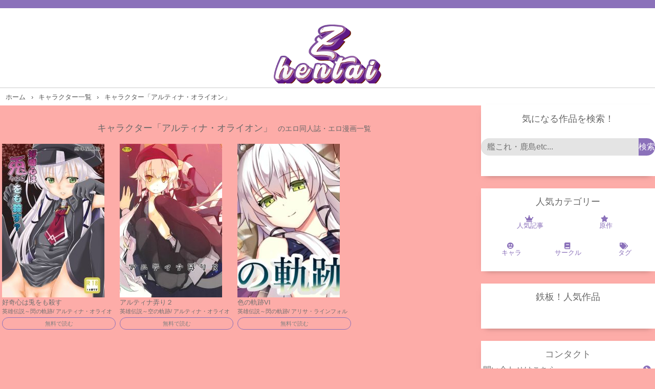

--- FILE ---
content_type: text/css
request_url: https://z-hentai.net/wp-content/themes/dojin_theme/style.css?ver=6.8.3
body_size: 5936
content:
@charset "UTF-8";

/*
Theme Name: 【テーマ名を自由に変更】
Version: 1.0
*/

/* css リセット */
/*! destyle.css v2.0.2 | MIT License | https://github.com/nicolas-cusan/destyle.css */

/* Reset box-model and set borders */
/* ============================================ */

*,
::before,
::after {
  box-sizing: border-box;
  border-style: solid;
  border-width: 0;
}

/* Document */
/* ============================================ */

/**
 * 1. Correct the line height in all browsers.
 * 2. Prevent adjustments of font size after orientation changes in iOS.
 * 3. Remove gray overlay on links for iOS.
 */

html {
  line-height: 1.15; /* 1 */
  -webkit-text-size-adjust: 100%; /* 2 */
  -webkit-tap-highlight-color: transparent;
  overflow-x: hidden;
  overflow-y: scroll;
  -webkit-overflow-scrolling: touch; /* 3*/
}

/* Sections */
/* ============================================ */

/**
 * Remove the margin in all browsers.
 */

body {
  margin: 0;
  color: #707070;
}

/**
 * Render the `main` element consistently in IE.
 */

main {
  display: block;

  overflow: hidden;

}

/* Vertical rhythm */
/* ============================================ */

p,
table,
blockquote,
address,
pre,
iframe,
form,
figure,
dl {
  margin: 0;
}

/* Headings */
/* ============================================ */

h1 img {
  width: 210px;
  display: block;
  margin: 0 auto;
}

h1,
h2,
h3,
h4,
h5,
h6 {
  font-size: inherit;
  line-height: inherit;
  font-weight: inherit;
  margin: 0;
}

/* Lists (enumeration) */
/* ============================================ */

ul,
ol {
  margin: 0;
  padding: 0;
  list-style: none;
}

/* Lists (definition) */
/* ============================================ */

dt {
  font-weight: bold;
}

dd {
  margin-left: 0;
}

/* Grouping content */
/* ============================================ */

/**
 * 1. Add the correct box sizing in Firefox.
 * 2. Show the overflow in Edge and IE.
 */

hr {
  box-sizing: content-box; /* 1 */
  height: 0; /* 1 */
  overflow: visible; /* 2 */
  border-top-width: 1px;
  margin: 0;
  clear: both;
  color: inherit;
}

/**
 * 1. Correct the inheritance and scaling of font size in all browsers.
 * 2. Correct the odd `em` font sizing in all browsers.
 */

pre {
  font-family: monospace, monospace; /* 1 */
  font-size: inherit; /* 2 */
}

address {
  font-style: inherit;
}

/* Text-level semantics */
/* ============================================ */

/**
 * Remove the gray background on active links in IE 10.
 */

a {
  background-color: transparent;
  text-decoration: none;
  color: inherit;
}

/**
 * 1. Remove the bottom border in Chrome 57-
 * 2. Add the correct text decoration in Chrome, Edge, IE, Opera, and Safari.
 */

abbr[title] {
  text-decoration: underline; /* 2 */
  text-decoration: underline dotted; /* 2 */
}

/**
 * Add the correct font weight in Chrome, Edge, and Safari.
 */

b,
strong {
  font-weight: bolder;
}

/**
 * 1. Correct the inheritance and scaling of font size in all browsers.
 * 2. Correct the odd `em` font sizing in all browsers.
 */

code,
kbd,
samp {
  font-family: monospace, monospace; /* 1 */
  font-size: inherit; /* 2 */
}

/**
 * Add the correct font size in all browsers.
 */

small {
  font-size: 80%;
}

/**
 * Prevent `sub` and `sup` elements from affecting the line height in
 * all browsers.
 */

sub,
sup {
  font-size: 75%;
  line-height: 0;
  position: relative;
  vertical-align: baseline;
}

sub {
  bottom: -0.25em;
}

sup {
  top: -0.5em;
}

/* Embedded content */
/* ============================================ */

/**
 * Prevent vertical alignment issues.
 */

img,
embed,
object,
iframe {
  vertical-align: bottom;
}

/* Forms */
/* ============================================ */

/**
 * Reset form fields to make them styleable
 */

button,
input,
optgroup,
select,
textarea {
  -webkit-appearance: none;
  appearance: none;
  vertical-align: middle;
  color: inherit;
  font: inherit;
  background: transparent;
  padding: 0;
  margin: 0;
  outline: 0;
  border-radius: 0;
  text-align: inherit;
}
textarea {
  background: #fff;
  border-radius: 1em;
}

.wpcf7-form-control {
  background: #fff;
  width: 100%;
  border-radius: 1em;
  padding: 4px;
  margin-top: 12px;
  border-radius: 1em;
  padding: 4px;
  margin-top: 6px;
  border: solid 2px #8B71BA;
}
.wpcf7-acceptance {
  margin: 12px auto;
  display: block;
  background: orange;
  color: #fff;
}

form p {
  margin: 16px 8px;
}
.wpcf7-submit {
  background: #8B71BA;
  color: #fff;
  text-align: center;
  padding: 12px 0;
}
/**
 * Reset radio and checkbox appearance to preserve their look in iOS.
 */

[type="checkbox"] {
  -webkit-appearance: checkbox;
  appearance: checkbox;
}

[type="radio"] {
  -webkit-appearance: radio;
  appearance: radio;
}

/**
 * Show the overflow in IE.
 * 1. Show the overflow in Edge.
 */

button,
input {
  /* 1 */
  overflow: visible;
}

/**
 * Remove the inheritance of text transform in Edge, Firefox, and IE.
 * 1. Remove the inheritance of text transform in Firefox.
 */

button,
select {
  /* 1 */
  text-transform: none;
}

/**
 * Correct the inability to style clickable types in iOS and Safari.
 */

button,
[type="button"],
[type="reset"],
[type="submit"] {
  cursor: pointer;
  -webkit-appearance: none;
  appearance: none;
}

button[disabled],
[type="button"][disabled],
[type="reset"][disabled],
[type="submit"][disabled] {
  cursor: default;
}

/**
 * Remove the inner border and padding in Firefox.
 */

button::-moz-focus-inner,
[type="button"]::-moz-focus-inner,
[type="reset"]::-moz-focus-inner,
[type="submit"]::-moz-focus-inner {
  border-style: none;
  padding: 0;
}

/**
 * Restore the focus styles unset by the previous rule.
 */

button:-moz-focusring,
[type="button"]:-moz-focusring,
[type="reset"]:-moz-focusring,
[type="submit"]:-moz-focusring {
  outline: 1px dotted ButtonText;
}

/**
 * Remove arrow in IE10 & IE11
 */

select::-ms-expand {
  display: none;
}

/**
 * Remove padding
 */

option {
  padding: 0;
}

/**
 * Reset to invisible
 */

fieldset {
  margin: 0;
  padding: 0;
  min-width: 0;
}

/**
 * 1. Correct the text wrapping in Edge and IE.
 * 2. Correct the color inheritance from `fieldset` elements in IE.
 * 3. Remove the padding so developers are not caught out when they zero out
 *    `fieldset` elements in all browsers.
 */

legend {
  color: inherit; /* 2 */
  display: table; /* 1 */
  max-width: 100%; /* 1 */
  padding: 0; /* 3 */
  white-space: normal; /* 1 */
}

/**
 * Add the correct vertical alignment in Chrome, Firefox, and Opera.
 */

progress {
  vertical-align: baseline;
}

/**
 * Remove the default vertical scrollbar in IE 10+.
 */

textarea {
  overflow: auto;
}

/**
 * Correct the cursor style of increment and decrement buttons in Chrome.
 */

[type="number"]::-webkit-inner-spin-button,
[type="number"]::-webkit-outer-spin-button {
  height: auto;
}

/**
 * 1. Correct the outline style in Safari.
 */

[type="search"] {
  outline-offset: -2px; /* 1 */
}

/**
 * Remove the inner padding in Chrome and Safari on macOS.
 */

[type="search"]::-webkit-search-decoration {
  -webkit-appearance: none;
}

/**
 * 1. Correct the inability to style clickable types in iOS and Safari.
 * 2. Change font properties to `inherit` in Safari.
 */

::-webkit-file-upload-button {
  -webkit-appearance: button; /* 1 */
  font: inherit; /* 2 */
}

/**
 * Clickable labels
 */

label[for] {
  cursor: pointer;
}

/* Interactive */
/* ============================================ */

/*
 * Add the correct display in Edge, IE 10+, and Firefox.
 */

details {
  display: block;
}

/*
 * Add the correct display in all browsers.
 */

summary {
  display: list-item;
}

/*
 * Remove outline for editable content.
 */

[contenteditable] {
  outline: none;
}

/* Table */
/* ============================================ */

table {
  border-collapse: collapse;
  border-spacing: 0;
}

caption {
  text-align: left;
}

td,
th {
  vertical-align: top;
  padding: 0;
}

th {
  text-align: left;
  font-weight: bold;
}

/* Misc */
/* ============================================ */

/**
 * Add the correct display in IE 10+.
 */

template {
  display: none;
}

/**
 * Add the correct display in IE 10.
 */

[hidden] {
  display: none;
}

/* ============================================ */
/* ============================================ */
/* 　　　　　　　　　ここから CSS　　　　　　　　　 */
/* ============================================ */
/* ============================================ */

/* main body */
body {
  background: #FDACA8;
  font-family: "Helvetica Neue", "Helvetica", "Hiragino Sans",
    "Hiragino Kaku Gothic ProN", "Arial", "Yu Gothic", "Meiryo", sans-serif;
}
header {
  max-width: 1280px;
  margin: 0 auto;
  background: #fff;
  padding: 2em 0 0.5em 0;
  border-bottom: 1px solid #ccc;
  border-top: 16px solid #8B71BA;
  overflow-x: hidden;
}
.wrap {
  max-width: 1280px;
  margin: 0em auto;
  display: flex;
}
main {
  width: calc(100% - 360px);

}
.sidebar {
  width: 340px;

  margin-left: 20px;
}
.sidebar-in {
  position: sticky;
  top: 0;
}
footer {
  max-width: 1280px;
  margin: 0 auto;
  background: #000;
  color: #fff;
  padding: 2.5em 0;
  border-bottom: 1px solid #ccc;
}
a:hover {
  opacity: 0.75;
}

@media (max-width: 800px) {
  .wrap {
    display: block;
  }
  main {
    width: 100%;
    margin-bottom: 1.5em;
  }
  .sidebar {
    width: 100%;
    margin-left: 0;
  }
  .sidebar-in {
    position: relative;
  }
}

/* header */
header h1 {
  font-size: 144%;
}
.menu {
  max-width: 1280px;
  margin: 0 auto;
  background: #fff;
  color: #8B71BA;
  padding: 0;

}
.menus {
  display: flex;
  justify-content: space-evenly;
}
.menus li {
  display: block;
  width: 30%;
  text-align: center;

}
.menus li:last-child {
  border-right: 0;
}

.menus li a:hover {
  background: #111;
}


/* main */
main h1 {
  font-size: 166%;
  margin: 1em 0 0.5em;
  padding: 0 0.5em;

}
main h2 {
  font-size: 16px;
  margin: 1em 0 0.5em;
  padding: 0 0.5em;
}


/* body - list */
main {
  overflow: hidden;
}
article.list {
  width: 24%;
  margin: 0.5em 0.5%;
  float: left;
  padding-top: 36%;
  overflow: hidden;
  position: relative;
  background: #f8f8f8;
  box-shadow: 0 0 4px #0004;
}
article.list img {
  position: absolute;
  top: 0;
  left: 50%;
  margin: 0 0 0 -50%;
  display: block;
  width: 100%;
}
article.list h3 {
  position: absolute;
  bottom: 0;
  left: 0;
  right: 0;
  background: #0008;
  color: #fff;
  font-weight: bold;
  padding: 0.3em;
}
.articlelist {
  margin: 1em;
  overflow: hidden;
}
@media (max-width: 800px) {
  article.list {
    width: 31%;
    margin: 0.5em 1%;
    float: left;
    padding-top: 72%;
    overflow: hidden;
    position: relative;
    background: #f8f8f8;
  }
  .articlelist {
    margin: 0.5em;
  }
}

/* body - single */
main h1.single_title {
  font-size: 133%;
  padding: 0.5em;
  font-weight: bold;
}
ol.single_wrap {
  background: #f0f0f0;
  padding: 0.5em;
  margin: 0.5em;
  border-radius: 8px;
}
ol.single_wrap li {
  overflow: hidden;
  margin: 8px 0;
  overflow: hidden;
}
ol.single_wrap li span {
  display: block;
  width: 7.5em;
  padding: 4px 0.5em;
  background: #8B71BA;
  color: #fff;
  border-radius: 4px;
  text-align: left;
  float: left;
  margin: 3px 0 3px 0.5em;
}
ol.single_wrap li a {
  display: block;
  padding: 4px 0.5em;
  background: #fff;
  color: #8B71BA;
  border-radius: 4px;
  float: left;

  margin: 3px 0 3px 0.5em;
}
.content {
  text-align: center;
}

/* terms */
ol.terms {
}
ol.terms li {
  min-width: 50%;
  display: inline-block;
  padding: 0.5em;
}
ol.terms li a {
  display: block;
  padding: 0.5em 2em 0.5em 0.5em;
  border: 1px solid #ccc;
  border-radius: 4px;
  position: relative;
  background: #fff;
      color: #8B71BA;
}
ol.terms li a:hover {
  background: #efa43f;
}
ol.terms li a span {
  position: absolute;
  top: 0;
  right: 0;
  padding: 0.5em;
}
@media (max-width: 800px) {
  ol.terms li {
    min-width: none;
    display: block;
    padding: 0.25em;
  }
}

/*  wpp  */
ul.wpp-list {
  overflow: hidden;
  display: flex;
  width: 100%;
  flex-wrap: wrap;
  justify-content: space-evenly;
  margin-bottom: 12px;
}
ul.wpp-list li {
    width: 32%;
    margin: 0.5em 0.5%;
    float: left;
    padding-top: 49%;
    overflow: hidden;
    position: relative;
    clear: inherit;
}
ul.wpp-list li a:nth-child(1) {
  position: absolute;
  top: 0;
  left: 50%;
  margin: 0 0 0 -50%;
  display: block;
  width: 100%;
}
ul.wpp-list li a:nth-child(2) {
  display: -webkit-box;
  -webkit-line-clamp: 1;
  -webkit-box-orient: vertical;
  overflow: hidden;
  font-size: 12px;
  /*IE対策*/
  line-height: 1.5em;
  max-height: 4.5em;
}
.wpp-thumbnail {
  width: 100%;
  margin: 0 0 0 0 !important;
}
@media (max-width: 800px) {
  ul.wpp-list li {
    width: 28%;
    margin: 0.5em 1%;
    float: left;
    padding-top: 43%;
    overflow: hidden;
    position: relative;
    background: #f8f8f8;
  }
}

/* wpp-box */
.wpp-box {
  border: 2px solid #ccc;
  height: calc(300px * 0.6 + 3em);
  margin: 0 1em 1em;
  overflow-x: scroll;
  overflow-y: hidden;
}
.wpp-box ul.wpp-list {
  padding: 0.5em 0;
  width: calc(200px * 6 + 11em);
  white-space: nowrap;
}
.wpp-box ul.wpp-list li {
  width: calc(200px * 0.6);
  margin: 0.5em;
  height: calc(300px * 0.6);
  padding-top: 0;
  overflow: hidden;
  position: relative;
  background: #f8f8f8;
  clear: inherit;
}
@media (max-width: 800px) {
  .wpp-box {
    border: 2px solid #ccc;
    height: calc(300px * 0.5 + 2em);
    margin: 0 0.5em 0.5em;
    overflow-x: scroll;
    overflow-y: hidden;
  }
  .wpp-box ul.wpp-list {
    padding: 0.5em 0;
    width: calc(200px * 5 + 11em);
    white-space: nowrap;
  }
  .wpp-box ul.wpp-list li {
    width: calc(200px * 0.5);
    margin: 0.5em;
    height: calc(300px * 0.5);
    padding-top: 0;
    overflow: hidden;
    position: relative;
    background: #f8f8f8;
    clear: inherit;
  }
}

/* sidebar */
.sidebar ul.wpp-list {
  padding: 0.5em;
}
.sidebar ul.wpp-list li {
  width: 31%;
  margin: 0.5em 1%;
  float: left;
  padding-top: 49%;
  overflow: hidden;
  position: relative;
  background: #f8f8f8;
  clear: inherit;
}
.sidebar h2.widgettitle,
.sidebar h3 {
  padding-top: 16px;
  padding-bottom: 4px;
  text-align: center;

  font-size: 18px;

}

.sidebar .sidein {
  margin-bottom: 1.5em;
  padding-bottom: 1em;
}
.sidein{
    background: #fff;
}
.sidebar .sidein:last-child {
  margin-bottom: 0;
}

/* side serach */
#searchform {
  padding: 1em;
}
#searchform label {
  display: none;
}
#searchform input[type="text"] {
  border: 1px solid #ccc;
}
#searchform input[type="submit"] {
}

/* Breadcrumb */
.breadlist {
  max-width: 1280px;
  margin: 0 auto;
  background: #fff;
  color: #555;
  padding: 0.5em;
}
.breadlist li {
  display: inline-block;
  margin: 0 0.25em;
  font-size: 80%;
}
.breadlist li:after {
  content: "›";
  margin-left: 0.5em;
}
.breadlist li:last-child::after {
  display: none;
}

/* footer */
footer {
  text-align: center;
  font-size: 85%;
}

/* iamges */
img {
  max-width: 100%;
  height: auto;
  margin: auto;
}

/* pagination */
.pagination {
  clear: both;
}

/* ページング */
.pagination {
  display: flex;
  align-items: center;
  justify-content: center;
  margin: 40px 0;
  position: relative;
  font-size: 13px;
}

.pagination span,
.pagination a {
  display: block;
  width: auto;
  margin: 4px;
  padding: 8px;
  border: 1px solid #555;
  text-decoration: none;
  text-align: center;
  line-height: 16px;
  border-radius: 4px;
}

/* ページ番号 */
.pagination .pager {
  width: 32px;
}

/* ホバー時 & 現在のページ */
.pagination a:hover,
.pagination .current {
  color: #fff;
  border-color: #555;
  background-color: #555;
}

/* 前へ */
.pagination a.prev {
  margin-right: 16px;
}
/* 次へ */
.pagination a.next {
  margin-left: 16px;
}
/* 最初へ */
.pagination a.first {
}
/* 最後へ */
.pagination a.last {
}

/* Page x / y */
.pagination span.page_num {
  display: none;
}

/* index */
.mainheadtitle {
  padding-top: 16px;
  padding-bottom: 4px;
  text-align: center;
  color: rgb(104, 104, 104);
  font-size: 18px;

}
.mainheadtitle span{
    margin: 0 6px;
}

.buttonread {
    width: 100%;
    display: block;
    text-align: center;
    color: gray;
    padding: 5px 0;
    border-radius: 15px;
    font-size: 11px;
    border: solid 1px #8B71BA;
}
.articlelist2 {
  display: flex;
  flex-wrap: wrap;
}

.mainlist {
  background: rgb(255, 255, 255);

  padding-bottom: 2em;
}

.newtitle {
  display: -webkit-box;
  -webkit-line-clamp: 1;
  -webkit-box-orient: vertical;
  overflow: hidden;
  font-size: 13px;
  /*IE対策*/
  line-height: 1.5em;
  max-height: 4.5em;

}
.list2 {
  width: 25%;
  padding: 8px 4px;
}
@media (max-width: 800px) {
  .list2 {
    width: 33%;
    padding: 8px 4px;
  }


}
.menus li a {
    display: flex;
    padding: 1em 8px;
    flex-direction: column;
    font-size: 13px;
    align-items: center;
  }
.top_rank{
    background: #fff;
    padding-bottom: 24px;
}
.top_rankinglist {
  background: #fff;
  margin-bottom: 1em;
  box-shadow: 0px 2px 10px 0px rgb(144 144 144 / 60%);
}

.top_rankinglist_title {
  background: #333;
  color: #fff;
  padding: 6px 4px;
  font-size: 18px;
}

.top_rankinglistbox ul {
  display: flex;
  overflow-x: scroll;
  flex-wrap: nowrap;
  counter-reset: rank;
}
.top_rankinglistbox li {
  flex: 0 0 150px;
  min-width: 150px;
  margin-right: 8px;
  margin-left: 8px;
  position: relative;
}
.top_rankinglistbox li::before {
  counter-increment: rank;
  content: counter(rank) " 位";
  position: absolute;
  padding: 2px 14px;
  font-size: 13px;
  color: #fff;
  background: rgba(0, 0, 0, 0.8);
  z-index: 1;
  top: 0;
  border-radius: 4px;
}
.top_rankinglistbox2 li::before {
  counter-increment: rank;
  content: counter(rank) " 位";
  position: absolute;
  padding: 2px 14px;
  font-size: 13px;
  color: #fff;
  background: rgba(0, 0, 0, 0.8);
  z-index: 1;
  top: 0;
  border-radius: 4px;
}
.top_rankinglistbox2 li {
  position: relative;
}
.top_rankinglistbox2 ul {
  counter-reset: rank;
}

.scroll__title {
  display: -webkit-box;
  -webkit-line-clamp: 1;
  -webkit-box-orient: vertical;
  overflow: hidden;
  font-size: 13px;
  line-height: 1.5em;
  max-height: 4.5em;
}

.top_rankinglist_titles {
  text-align: initial;
}

.tab-wrap {
  background: White;
  box-shadow: 0 0 5px rgba(0, 0, 0, 0.1);
  display: flex;
  flex-wrap: wrap;
  overflow: hidden;
  padding: 0 0 20px;
}

.tab-label {
  color: #8B71BA;
  cursor: pointer;
  flex: 1;
  order: -1;
  padding: 12px 24px;
  position: relative;
  text-align: center;
  transition: cubic-bezier(0.4, 0, 0.2, 1) 0.2s;
  user-select: none;
  white-space: nowrap;
  -webkit-tap-highlight-color: transparent;
}

.tab-label:hover {
  background: rgba(252, 209, 232, 0.1);
}

.tab-switch:checked + .tab-label {
  color: #d9719c;
}

.tab-label::after {
  background: #e65bb0;
  bottom: 0;
  content: "";
  display: block;
  height: 2px;
  left: 0;
  opacity: 0;
  pointer-events: none;
  position: absolute;
  transform: translateX(100%);
  transition: cubic-bezier(0.4, 0, 0.2, 1) 0.2s 80ms;
  width: 100%;
  z-index: 1;
}

.tab-switch:checked ~ .tab-label::after {
  transform: translateX(-100%);
}

.tab-switch:checked + .tab-label::after {
  opacity: 1;
  transform: translateX(0);
}

.tab-content {
  height: 0;
  opacity: 0;
  padding: 0;
  pointer-events: none;
  transform: translateX(-30%);
  transition: transform 0.3s 80ms, opacity 0.3s 80ms;
  width: 100%;
}

.tab-switch:checked ~ .tab-content {
  transform: translateX(30%);
}

.tab-switch:checked + .tab-label + .tab-content {
  height: auto;
  opacity: 1;
  order: 1;
  pointer-events: auto;
  transform: translateX(0);
}

.tab-wrap::after {
  content: "";
  height: 20px;
  order: -1;
  width: 100%;
}

.tab-switch {
  display: none;
}

.top_rankinglistboxlist {
  padding-top: 25% !important;
}

@media (max-width: 800px) {

  .top_rankinglistbox li {
    flex: 0 0 90px;
    min-width: 90px;
  }
  .top_rankinglistbox2 li {
    width: 31% !important;
    padding-top: 48% !important;
  }
  .orange2 {
    font-size: 18px;
    padding-right: 0px !important;
    padding-bottom: 8px;
  }
}
.top_rankinglist_titles {
  margin: 0;
  text-align: initial;
  font-size: 20px;
  padding-top: 1em;
}
.orange {
  color: #8B71BA;
  padding-right: 4px;
}
.orange2 {
  color: #8B71BA;
  padding-right: 4px;
}
.top_rankinglistbox li {
  flex: 0 0 150px;
  min-width: 150px;
  margin-right: 8px;
  margin-left: 8px;
}
.headersub {
  background: #8B71BA;
  color: #fff;
  font-size: 16px;
  max-width: 1280px;
  margin: 0 auto;
  display: flex;
  overflow-x: scroll;
}

.headersub a {
  padding: 8px 0;
  flex: 0 0 90px;
  min-width: 90px;
  text-align: center;
  border-right: solid 1px;
}

.wp-block-search {
  max-width: 1280px;
  margin: 24px auto;
  padding: 0px;
}
.wp-block-search .wp-block-search__input {
  background: rgb(228, 228, 228) !important;
  border: none !important;
  border-bottom-left-radius: 1em;
  border-top-left-radius: 1em;
}
.wp-block-search__button {
  color: #fff !important;
  background: #8B71BA !important;
  margin-left: 0 !important;
  border-bottom-right-radius: 1em;
  border-top-right-radius: 1em;
}
.freeserch {
  text-align: center;
  color: #8B71BA;
  font-size: 14px;
  margin-top: 20px;
  margin-bottom: 4px;
}

.nukiheader {
  font-size: 20px;
  text-align: start;
}
.nukiheader2 {
  font-size: 18px;
  color: #fff;
  background: #333;
  padding: 4px;
  margin: 6px;
}

.dojinsite a {
  display: flex;
  justify-content: space-between;
  padding: 8px 4px;
  box-shadow: 0px 5px 8px -9px rgb(0 0 0 / 60%);
  margin-bottom: 5px;
}
.sidein,.mainlist,.top_rank,.popularbanner {
  box-shadow: 0px 5px 12px -9px rgb(0 0 0 / 60%);
}
.contact {
  display: flex;
  justify-content: space-between;
  padding: 8px 4px;
}
.bodycontent {
  overflow: hidden;
  overflow-x: hidden;
  overflow-y: scroll;
  -webkit-overflow-scrolling: touch;
}

.ranklabel {
  display: flex;
}
.ranklabel_in {
  margin: 8px 4px;
  background: #270d5b;
  color: #fff;
  padding: 4px 12px;
  border-radius: 4px;
  font-size: 18px;
  font-weight: bold;
}
.ranklistbutton {
  text-align: end;
  padding: 12px 4px;
}

.article_tags {
  font-size: 11px;
  height: 16px;
  overflow: hidden;
  line-height: 16px;
  margin-bottom: 4px;
}
.slideboxes{
    max-width: 470px;
    width: 100%;
    margin: 24px auto;
    padding-bottom: 12px;
}
@media (max-width: 800px) {
    .slideboxes{
   
        margin: 0px auto;
    }
}
.popularbannerboxes{
    display: flex;
    flex-wrap: wrap;
    justify-content: space-evenly;
}
.popularbannerbox{
    width: 46%;
    margin: 12px 0;
}
.popularbanner{
    background: #fff;
}
.doujinbutton{
    text-align: center;
    display: block;
    font-size: 15px;
    border: solid 1px #8B71BA;
    max-width: 320px;
    margin: 0 auto;
    width: 60%;
    padding: 8px;
    border-radius: 16px;
}
.kanacss{
    width: 17%;
    background: #8B71BA;
    margin: 4px;
    text-align: center;
    padding: 4px;
    color: #fff;
}
.kanacssbox{
    display: flex;
    flex-wrap: wrap;
    justify-content: space-evenly;
}
.link__item{
    background: #fff;
    color: #8B71BA;
    margin:8px 4px;
    padding: 8px 0;
}
.link__link{
    display: flex;
    justify-content: space-between;
    padding: 0 4px;
}

.widget_text.sidein {
    overflow: hidden;
}


.ranking {
    counter-reset: rank;
  }
   
  .ranking li {
    position: relative;
  }
   
  .ranking li:not(:last-child) {
    margin-bottom: 10px;
  }
   
  .ranking li::before { /* ラベルと順位のスタイル */
    counter-increment: rank;
    content: counter(rank) " 位";
    position: absolute;
    padding: 8px 5px;
    font-size: 12px;
    color: #fff;
    background: rgba(247, 104, 182, 0.8);
    border-radius: 24px;
    top: 3px;
    z-index: 3;
  }
  .day{
    font-size: 12px;
    text-align: center;
  }
  .taglink a{
      background: #fff;
      color: #8B71BA;
  }
  .heading__line--sm{
      font-size: 14px;
  }